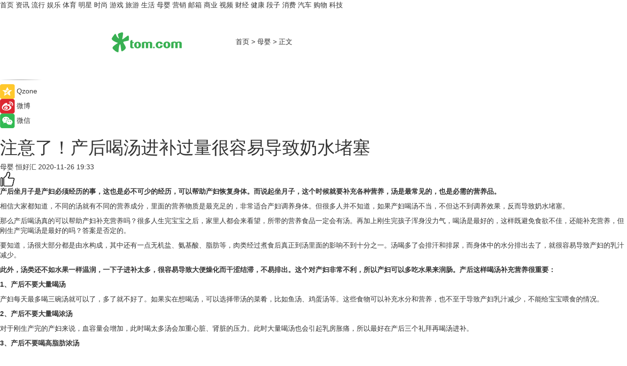

--- FILE ---
content_type: text/html
request_url: https://baby.tom.com/product/202011/1364407075.html
body_size: 9947
content:
<!DOCTYPE html>
<html xmlns="http://www.w3.org/1999/xhtml"  lang="zh-CN" >

<!-- openCMs sreach -->
<head>
    <meta http-equiv="Content-Type" content="text/html; charset=UTF-8">
	<meta name="viewport" content="width=device-width, initial-scale=1.0">
    <meta http-equiv="X-UA-Compatible" content="IE=edge,chrome=1" >
	<meta name="referrer" content="unsafe-url" />
	<meta name="robots" content="index, follow">
   
    <title>注意了！产后喝汤进补过量很容易导致奶水堵塞_TOM母婴</title><meta name="Description" content="产后坐月子是产妇必须经历的事，这也是必不可少的经历，可以帮助产妇恢复身体。">
        <meta name="keywords" content="产后喝汤过量会有什么影响 奶水堵塞  坐月子 坐月子吃什么补身体 坐月子注意事项">
        <meta name="Imageurl" content="">
        <meta property="og:type" content="article"/>
        <meta property="og:title" content="注意了！产后喝汤进补过量很容易导致奶水堵塞"/>
        <meta property="og:description" content="产后坐月子是产妇必须经历的事，这也是必不可少的经历，可以帮助产妇恢复身体。"/>
        <meta property="og:image" content=""/>
        <meta property="og:url" content="https://baby.tom.com/product/202011/1364407075.html"/>
        <meta property="og:release_date" content="2020-11-26 19:33"/>
    <meta name="applicable-device" content="pc,mobile">
	<link rel="canonical" href="https://baby.tom.com/product/202011/1364407075.html"/>
    <!--加载图标-->
	   	 <link href="https://www.tom.com/system/modules/my.opencms.news/resources/tom/bootstrap/css/bootstrap.min.css" rel="stylesheet" type="text/css">
   	  <link href="//www.tom.com/system/modules/my.opencms.news/resources/pc/css/newcontent_auto3.css?v=4" rel="stylesheet" type="text/css">
   
	
</head>
<body>
<input  type="hidden"  value ="0" id="sltop"/>
<input  type="hidden"  value ="1054" id="jsonid"/>
<input  type="hidden"  value="/product/" id="category">
<div class="index_nav">
   <div class="index_nav_child">
<div class="index_nav_left">
<a href="//www.tom.com" title="TOM首页" id="shouye">首页</a>
<a href="//news.tom.com" title="TOM资讯" id="news">资讯</a>
<a href="//popular.tom.com" title="TOM流行" id="popular">流行</a>
<a href="//ent.tom.com" title="TOM娱乐" id="ent" >娱乐</a>
<a href="//sports.tom.com" title="TOM体育" id="sports">体育</a>
<a href="//star.tom.com" title="TOM明星" id="gossip">明星</a>
<a href="//fashion.tom.com" title="TOM时尚" id="fashion">时尚</a>
<a href="//game.tom.cn" title="TOM游戏" target="_blank" id="game">游戏</a>
<a href="//travel.tom.com" id="travel" title="TOM旅游">旅游</a>
<a href="//life.tom.com" title="TOM生活" id="life">生活</a>
<a href="//baby.tom.com" title="TOM母婴" id="baby">母婴</a>
<a href="//marketing.tom.com" title="TOM营销" id="marketing">营销</a>
<a href="//vip.tom.com" title="TOM邮箱" id="mail" target="_blank">邮箱</a>
<a href="//biz.tom.com" id="biz" title="TOM商业">商业</a>
<a href="//v.tom.com" id="tv" target="_blank" title="TOM视频">视频</a>
<a href="//finance.tom.com" id="finance" title="TOM财经">财经</a>
<a href="//health.tom.com" id="health" title="TOM健康">健康</a>
<a href="//joke.tom.com" id="joke" title="TOM段子">段子</a>
<a href="//xiaofei.tom.com" title="TOM消费" id="xiaofei">消费</a>
<a href="//car.tom.com" title="TOM汽车" id="car">汽车</a>
<a href="//www.ule.com" title="TOM购物" target="_blank">购物</a>
<a href="//tech.tom.com" title="TOM科技" id="tech">科技</a>
</div>
</div>
</div>
<div class="content_nav" id="content_nav">
    <div class="content_nav_box">
        <!--二维码-->
        <div id="qrcode" style="width:200px;height:200px;position:fixed;left:50%;top:50%; display:none;margin-left:-100px;margin-top:-100px;">aaa</div>
        <a class="back_arrow" id="back_arrow" href="javascript:history.back(-1)"><img src="https://www.tom.com/system/modules/my.opencms.news/resources/pc/pic/back_arow.png" alt></a>
        <a class="back_hot" id="back_hot" href="javascript:history.back(-1)"><img src="https://www.tom.com/system/modules/my.opencms.news/resources/pc/pic/tom_back.png" alt></a>
        <span class="tom_pc_logo"  href="https://www.tom.com"><img src="https://www.tom.com/system/modules/my.opencms.news/resources/pc/pic/tom_pc_logo.png" alt="logo"></span>
        <span class="tom_com_logo"><a href="https://www.tom.com/index2.html"> <img src="https://www.tom.com/system/modules/my.opencms.news/resources/tom/tomLogo1.png" alt="logo" ></a></span>
        <img class="tom_share" data-toggle="modal" data-target=".bs-example-modal-lg" src="//www.tom.com/system/modules/my.opencms.news/resources/pc/pic/tom_share.png" style="display: none;" alt>
		<a class="nav_left01" href="https://www.tom.com" title="网站首页" target="_blank">首页</a>
		<span class="nav_left01">&gt</span>
        <a class="nav_left01" href="https://baby.tom.com" title="TOM母婴" target="_blank">母婴</a>
        <span class="nav_left01">&gt</span>
        <span class="nav_left01">正文</span>
        <span class="share_btn" name="sharebtn"  id="sharebtn" onclick="shareopen()"><img src="//www.tom.com/system/modules/my.opencms.news/resources/pc/pic/share_btn.png" alt></span>
        <div class="right_search_box" style="display:none;">
            <input value="">
            <span class="search_box_btn"><img src="//www.tom.com/system/modules/my.opencms.news/resources/pc/pic/search_btn_icon.png" alt></span>
        </div>
    </div>
</div>
<div class="wxAlert" style="display:none;z-index:9999;padding: 15px;border-radius: 3px; width:240px;height:67px;background:rgba(19,23,31,0.8);position:fixed;top:50%;left:50%;margin-top:-33.5px;margin-left:-120px;font-size:13px;color:#fff;">
    <img style="width:10px;height:9.5px;position:absolute;top:5px;right:5px;" src="https://www.tom.com/system/modules/my.opencms.news/resources/pc/pic/wx_close.png" alt>
    点击下方菜单栏  “ <img src="https://www.tom.com/system/modules/my.opencms.news/resources/shareios3.png" class="sharicoimg"  style="width: 27px; height: 27px;vertical-align: middle;" alt> ” 选择 “分享”， 把好文章分享出去!
</div>


<!-- 微信提示 -->
<div class="modal fade " id="wxmyModal" tabindex="-1" role="dialog" aria-labelledby="wxmyModalLabel" aria-hidden="true" >
    <div class="modal-dialog" >
        <img src="https://www.tom.com/system/modules/my.opencms.news/resources/shareios2.png" style="right: 0; float: right; width: 94px;margin-top:30px; margin-right:18px" alt>

        <div class="modal-content amodal-content" style="top: 250px; border:0px; width: 240px;height: 86px;left: 50%; margin-top: -33.5px;margin-left: -120px;font-size: 15px;color: rgb(255, 255, 255);background:rgba(19,23,31,0.8);padding: 4px;box-sizing: content-box;" >
            <button type="button" class="close closea" data-dismiss="modal" aria-hidden="true"  style="color: #fff;font-weight: normal; opacity: 1;">
                &times;
            </button>

            <div class="modal-body" style="padding-top:25px; text-align: center;">
                请点击右上角选择分享，把好文章分享出去
            </div>

        </div>
    </div>
</div>
<!--分享模态框-->
<div class="modal tomShare_modal fade bs-example-modal-lg tomShare_modalbs" tabindex="-1" role="dialog" aria-labelledby="myLargeModalLabel">
    <div style="margin:0;" class="modal-dialog modal-lg" role="document">
        <div class="modal-content">
            <div style="font-size:12px;" class="row text-center tomShare_modalbshe">
                <div data-dismiss="modal" class="col-xs-3"  id="pyq">
                    <img src="https://www.tom.com/system/modules/my.opencms.news/resources/pc/pic/tom_pyq.png" alt>
                    <div style="margin-top: 6px;" class="row">
                        <div class="col-xs-12">朋友圈</div>
                    </div>
                </div>
                <div data-dismiss="modal" class="col-xs-3"  id="wx">
                    <img  src="https://www.tom.com/system/modules/my.opencms.news/resources/pc/pic/tom_wechat.png" alt>
                    <div style="margin-top: 6px;" class="row">
                        <div class="col-xs-12">微信好友</div>
                    </div>
                </div>
                <div data-dismiss="modal" class="col-xs-3" id="qzone" onclick="shareToQzone()">
                    <img  src="//www.tom.com/system/modules/my.opencms.news/resources/pc/pic/tom_space.png" alt >
                    <div style="margin-top: 6px;" class="row">
                        <div class="col-xs-12">QQ空间</div>
                    </div>
                </div>
                <div data-dismiss="modal" class="col-xs-3" id="qq" onclick="shareToQQ()">
                    <img  src="https://www.tom.com/system/modules/my.opencms.news/resources/pc/pic/tom_qq1.png" alt>
                    <div style="margin-top: 6px;" class="row">
                        <div class="col-xs-12">QQ</div>
                    </div>
                </div>
            </div>
            <div style="" class="row">
                <div data-dismiss="modal" style="" class="col-xs-12 text-center tomShare_modalfb">
                    取消
                </div>
            </div>
        </div>
    </div>
</div>
<!--文章内容部分-->
<div class="content_body_box">
    <div class="content_body_left" id="content_body_left">
        <div class="scan_box">
            <div class="scan_box_text"></div>
            <div class="scan_box_img" id="scan_box_img"></div>
        </div>
        <div class="left_line"><img src="https://www.tom.com/system/modules/my.opencms.news/resources/pc/pic/left_line.png" alt></div>
        <div class="kongjian_share">
            <span class="kongjian_share_img"><img src="https://www.tom.com/system/modules/my.opencms.news/resources/pc/pic/kongjian_share.png" alt></span>
            <span class="kongjian_share_text">Qzone</span>
        </div>
        <div class="weibo_share">
            <span class="weibo_share_img"><img src="https://www.tom.com/system/modules/my.opencms.news/resources/pc/pic/weibo_share.png" alt></span>
            <span class="weibo_share_text">微博</span>
        </div>
        <div class="weixin_share">
            <span class="weixin_share_img"><img src="https://www.tom.com/system/modules/my.opencms.news/resources/pc/pic/weixin_share.png" alt></span>
            <span class="weixin_share_text">微信</span>
            <span class="weixin_share_scan" id="weixin_share_scan">
				</span>
        </div>
    </div>
    <div class="content_body_center" id="content_body_center">
        <div class="content_news_box">
            <h1 class="news_box_title news_box_title1">注意了！产后喝汤进补过量很容易导致奶水堵塞</h1>

                <!-- 写下想法弹出框 -->
                <div id="alert_share" style="display:none;border-color:rgba(66,66,66,0.1);background-color:#fff;box-shadow: 4px 7px 9px -8px rgb(66,66,66);color:#000000;" class="alert alert-success alert-dismissable fade in">
                    <button style="top: -13px;right: -26px;outline: 0;" type="button" class="close" aria-hidden="true">
                        &times;
                    </button>
                    <img style="width:14px;height:14px;" src="https://www.tom.com/system/modules/my.opencms.news/resources/pc/pic/tom_check.png" alt >
                    <strong>为推荐给更多人</strong>
                    <strong data-toggle="modal"  class="setdata" data-target=".bs-example-modal-lg" style="color:#31ba52;" >分享写下你的想法></strong>
                </div>
				
				  
				<div class="news_box_inforlinre">
				<div class="news_box_inforlinreab"></div>
                <div class="news_box_infor">
				<span class="formtag">母婴</span>
				 <span class="infor_from infor_froma">

								<span class="infor_from_span" >恒好汇</span>	 
                                    </span>
						<span class="infor_time">
							2020-11-26 19:33</span>
                   
                    <!--点赞新样式-->
                     	<div class="tom_fabulous tom_fabulousa">
                        <div class="tom_fabulousdiv" id="m_like">
                            <img class="tom_fabulousimg" src="https://www.tom.com/system/modules/my.opencms.news/resources/tom/phone_noclick.png" alt ><span class="tom_fabulousspan" id="num"></span>
                        </div>

                    </div>
                </div>
                <div class="news_box_text">
                    <html>
 <head></head>
 <body>
  <p><strong>产后坐月子是产妇必须经历的事，这也是必不可少的经历，可以帮助产妇恢复身体。而说起坐月子，这个时候就要补充各种营养，汤是最常见的，也是必需的营养品。</strong></p> 
  <p>相信大家都知道，不同的汤就有不同的营养成分，里面的营养物质是最充足的，非常适合产妇调养身体。但很多人并不知道，如果产妇喝汤不当，不但达不到调养效果，反而导致奶水堵塞。</p> 
  <p>那么产后喝汤真的可以帮助产妇补充营养吗？很多人生完宝宝之后，家里人都会来看望，所带的营养食品一定会有汤。再加上刚生完孩子浑身没力气，喝汤是最好的，这样既避免食欲不佳，还能补充营养，但刚生产完喝汤是最好的吗？答案是否定的。</p> 
  <p>要知道，汤很大部分都是由水构成，其中还有一点无机盐、氨基酸、脂肪等，肉类经过煮食后真正到汤里面的影响不到十分之一。汤喝多了会排汗和排尿，而身体中的水分排出去了，就很容易导致产妇的乳汁减少。</p> 
  <p><strong>此外，汤类还不如水果一样温润，一下子进补太多，很容易导致大便燥化而干涩结滞，不易排出。这个对产妇非常不利，所以产妇可以多吃水果来润肠。产后这样喝汤补充营养很重要：</strong></p> 
  <p><strong>1、产后不要大量喝汤</strong></p> 
  <p>产妇每天最多喝三碗汤就可以了，多了就不好了。如果实在想喝汤，可以选择带汤的菜肴，比如鱼汤、鸡蛋汤等。这些食物可以补充水分和营养，也不至于导致产妇乳汁减少，不能给宝宝喂食的情况。</p> 
  <p><strong>2、产后不要大量喝浓汤</strong></p> 
  <p>对于刚生产完的产妇来说，血容量会增加，此时喝太多汤会加重心脏、肾脏的压力。此时大量喝汤也会引起乳房胀痛，所以最好在产后三个礼拜再喝汤进补。</p> 
  <p><strong>3、产后不要喝高脂肪浓汤</strong></p> 
  <p>汤一般都属于高脂肪，比如排骨汤、鸡汤等，煮得越浓，就会越腻，更会让产妇恶心，这样反而会影响食欲，并且导致发胖。如果乳汁也是高脂肪的，那宝宝食用后会拉肚子，所以，产后可以喝一些番茄蛋花汤、瘦肉汤等。</p> 
  <p><strong>总之，喝汤的时候要注意量，少量可能会起不到补充作用，但过量补充则会让身体受到伤害，情况严重的还会影响到宝宝，所以对这一点也要引起注意。</strong></p> 
  <p>&nbsp;</p>
 </body>
</html><!--增加原创提示-->
					<span id="adright" style="color: #ffffff;display:none">0</span>
                </div>
				</div>
				<div class="news_box_banner_pc1" style="margin-top: 10px;margin-bottom: 20px;">
					<a class="a_img_border" href="//game.tom.com?pop=1"  rel="nofollow"  ><img src="https://www.tom.com/system/modules/my.opencms.news/resources/pc/pic/banner/tem_pc1.jpg" alt/>
					<div class="guanggao">
						广告
					</div>
					</a>
				</div>
				
                <div class="news_box_operation">
				  <div class="news_box_report news_box_reporta"><a href="https://www.tom.com/partner/jubao.html" target="_blank" rel="nofollow">举报</a></div>
					 	<span class="infor_author">责任编辑：
							4114RWL</span>
                  
                    <div style="margin-top: 50px;text-align: center;">
                        <div style="display: inline-block;" id="pc_like">
                            <img src="https://www.tom.com/system/modules/my.opencms.news/resources/pc/pic/pc_noclick.png"   alt >
                            <p style="margin-top: 10px;" id="num"></p>
                        </div>
                    </div>
                </div>
				  <div class="news_box_operation_mhead" >
				  
				  </div>
                <div class="news_box_operation_m" style="text-align:right;font-size:13px;color:#666666;margin-bottom:20px;">
                    责任编辑：
                    4114RWL<!--<div style="margin-top: 40px;text-align: center;">
                        <div style="display: inline-block; border: 1px solid #c5c5c5; border-radius: 51px; padding: 5px; min-width: 134px; font-size: 16px; cursor: pointer; color: #4f5054;" id="m_like">
                            <img style="vertical-align: middle;width: 20px;" src="//www.tom.com/system/modules/my.opencms.news/resources/tom/phone_noclick.png"><span style="margin-top: 10px;vertical-align: middle;padding-left: 5px;" id="num">赞</span>
                        </div>

                    </div>-->

                </div>
            <!-- app分享-->
            <div class="news_box_share" id="news_box_share">
                <div id="sharetxt" class="share_title" >
                    <span>————</span>&nbsp;&nbsp;&nbsp;&nbsp;分享到&nbsp;&nbsp;&nbsp;&nbsp;<span>————</span>
                </div>
                <div id="sharebtn4" class="contect_share">
                    <div class="share_platform">
                        <div class="share_weixin"><a id="wx" onclick="shareToWx()">
                            <div><img src="https://www.tom.com/system/modules/my.opencms.news/resources/pc/pic/weixin3.png"></div>
                            <div class="share_text">微信好友</div>
                        </a>
                        </div>
                        <div class="share_quan"><a id="pyq" onclick="shareToWxpyq()">
                            <div><img src="https://www.tom.com/system/modules/my.opencms.news/resources/pc/pic/quan3.png"></div>
                            <div class="share_text">朋友圈</div>
                        </a>
                        </div>
                        <div class="share_qq"><a id="qq" onclick="shareToQQ()">
                            <div><img src="https://www.tom.com/system/modules/my.opencms.news/resources/pc/pic/QQ3.png"></div>
                            <div class="share_text">QQ好友</div>
                        </a>
                        </div>
                        <div class="share_kongjian"><a id="qzone" onclick="shareToQzone()">
                            <div><img src="https://www.tom.com/system/modules/my.opencms.news/resources/pc/pic/kongjian3.png"></div>
                            <div class="share_text">QQ空间</div>
                        </a>
                        </div>
                        <script id="app" type="text/javascript"></script>
                    </div>
                </div>
            </div>
            <div class="news_box_banner_pc"></div>
        </div>
		
		  <div class="news_box_banner_phone">
       
    </div>
		
			
		<div class="shoujiline"></div>
		<div class="shouji">
			<div class="pic_news_title">
				<span class="mrelation_titlespanicom">&nbsp;</span>
				<span class="mrelation_titlespan">相关推荐</span>
			</div>
			<div class='three_image_news'>        <a href='//health.tom.com/202205/1136459549.html'>            <div class='news_title'>导致肝血虚的原因是什么？常见于这三种因素</div>            <div class='news_pic3'>                <img class='pic1' src='https://imgs.tom.com/health/202205/1136459549/THUMBNAIL8c828926eb11d778.jpg' alt='导致肝血虚的原因是什么？常见于这三种因素'>                <img class='pic2' src='https://imgs.tom.com/health/202205/1136459549/THUMBNAIL1a6a5e83b386f04e.jpg' alt='导致肝血虚的原因是什么？常见于这三种因素'>                <img class='pic2' src='https://imgs.tom.com/health/202205/1136459549/THUMBNAILfe246b3936a9865a.jpg' alt='导致肝血虚的原因是什么？常见于这三种因素'>            </div>        </a>        <div class='news_infor'>            <div class='source'>                <span>轻壹健康</span>            </div>            <span class='push_time'>05-17 11:00</span>        </div>    </div><div class='three_image_news'>        <a href='//health.tom.com/202205/1561217937.html'>            <div class='news_title'>你知道导致男性肝火旺盛的原因有哪些吗？</div>            <div class='news_pic3'>                <img class='pic1' src='https://imgs.tom.com/health/202205/1561217937/THUMBNAIL6ddf03294d7ca9fc.jpg' alt='你知道导致男性肝火旺盛的原因有哪些吗？'>                <img class='pic2' src='https://imgs.tom.com/health/202205/1561217937/THUMBNAIL52188dbd150e3933.jpg' alt='你知道导致男性肝火旺盛的原因有哪些吗？'>                <img class='pic2' src='https://imgs.tom.com/health/202205/1561217937/THUMBNAIL0c980c233ca18501.jpg' alt='你知道导致男性肝火旺盛的原因有哪些吗？'>            </div>        </a>        <div class='news_infor'>            <div class='source'>                <span>轻壹健康</span>            </div>            <span class='push_time'>05-18 16:11</span>        </div>    </div><div class='three_image_news'>        <a href='//health.tom.com/202205/1205622112.html'>            <div class='news_title'>按摩的注意事项与禁忌有哪些？</div>            <div class='news_pic3'>                <img class='pic1' src='https://imgs.tom.com/health/202205/1205622112/THUMBNAILaa308502dba7444a.jpg' alt='按摩的注意事项与禁忌有哪些？'>                <img class='pic2' src='https://imgs.tom.com/health/202205/1205622112/THUMBNAIL1978a0bec5b6160a.jpg' alt='按摩的注意事项与禁忌有哪些？'>                <img class='pic2' src='https://imgs.tom.com/health/202205/1205622112/THUMBNAILaf61a5bb1cf7cc16.jpg' alt='按摩的注意事项与禁忌有哪些？'>            </div>        </a>        <div class='news_infor'>            <div class='source'>                <span>轻壹健康</span>            </div>            <span class='push_time'>05-25 16:55</span>        </div>    </div><div class='three_image_news'>        <a href='//baby.tom.com/202205/1482012038.html'>            <div class='news_title'>肝火旺盛的症状及表现有哪些？这6种症状要引起注意了！</div>            <div class='news_pic3'>                <img class='pic1' src='https://imgs.tom.com/health/202205/1482012038/THUMBNAIL9d8fc0a260c75e40.jpg' alt='肝火旺盛的症状及表现有哪些？这6种症状要引起注意了！'>                <img class='pic2' src='https://imgs.tom.com/health/202205/1482012038/THUMBNAILdfe76c062f54eb56.jpg' alt='肝火旺盛的症状及表现有哪些？这6种症状要引起注意了！'>                <img class='pic2' src='https://imgs.tom.com/health/202205/1482012038/THUMBNAIL4623933e80b0f355.jpg' alt='肝火旺盛的症状及表现有哪些？这6种症状要引起注意了！'>            </div>        </a>        <div class='news_infor'>            <div class='source'>                <span>轻壹健康</span>            </div>            <span class='push_time'>05-18 10:51</span>        </div>    </div><div class='three_image_news'>        <a href='//baby.tom.com/202205/1485621684.html'>            <div class='news_title'>导致肝火旺盛的原因有哪些？常见于这5中因素</div>            <div class='news_pic3'>                <img class='pic1' src='https://imgs.tom.com/health/202205/1485621684/THUMBNAILa8a79988ac3e38c4.jpg' alt='导致肝火旺盛的原因有哪些？常见于这5中因素'>                <img class='pic2' src='https://imgs.tom.com/health/202205/1485621684/THUMBNAILfae1ee2728d9c57a.jpg' alt='导致肝火旺盛的原因有哪些？常见于这5中因素'>                <img class='pic2' src='https://imgs.tom.com/health/202205/1485621684/THUMBNAIL7e75fbb525a76297.jpg' alt='导致肝火旺盛的原因有哪些？常见于这5中因素'>            </div>        </a>        <div class='news_infor'>            <div class='source'>                <span>轻壹健康</span>            </div>            <span class='push_time'>05-18 08:29</span>        </div>    </div></div>
		
		<div class="recommend_text">
		      <div class="relation_title" id="list-container">
		          <span style=""  class="relation_titlespanico">&nbsp;</span>
		          <span style="" class="relation_titlespan">热点精选</span>
		      </div>
		   <div class='item-container item-none item-noned'><ul class='tem-nonere'><li class='item-left'><a  class='a_img_border'  target='_blank' href='//biz.tom.com/202205/1272211107.html'><img class='item-img' src='https://imgs.tom.com/biz/202205/1272211107/THUMBNAIL5938DBFC88D742E4.jpg' alt='鹏瞰科技完成数亿元战略融资，韦豪创芯、芯原股份和临芯投资联合领投'></a></li><li class='item-right'><div class='divh4'><a target='_blank' href='//biz.tom.com/202205/1272211107.html'>鹏瞰科技完成数亿元战略融资，韦豪创芯、芯原股份和临芯投资联合领投</a></div><p class='soddd'><span class='spanna'>猎云网</span><span class='publish-time publish-timepc'>2022-05-26 11:00</span><span class='publish-time publish-timemb'>05-26 11:00</span></p></li></ul></div><div class='item-container item-none item-noned'><ul class='tem-nonere'><li class='item-left'><a  class='a_img_border'  target='_blank' href='//sports.tom.com/202205/1117406284.html'><img class='item-img' src='https://imgs.tom.com/sports/202205/1117406284/THUMBNAIL3C6D896FBA104920.jpg' alt='贵阳市企事业单位八人制 贵州筑诚乘锋工具1-2奥体黔之星'></a></li><li class='item-right'><div class='divh4'><a target='_blank' href='//sports.tom.com/202205/1117406284.html'>贵阳市企事业单位八人制 贵州筑诚乘锋工具1-2奥体黔之星</a></div><p class='soddd'><span class='spanna'>贵州体育在线</span><span class='publish-time publish-timepc'>2022-05-26 10:56</span><span class='publish-time publish-timemb'>05-26 10:56</span></p></li></ul></div><div class='item-container item-none item-noneb'><div class='divh4'><a target='_blank' href='//health.tom.com/202205/1212825188.html'>肺热咳嗽吃什么食物更有利于身体的恢复呢？</a></div><ul><li class='item-center'><a class='a_img_border' target='_blank' href='//health.tom.com/202205/1212825188.html'><img class='item-img' src='https://imgs.tom.com/health/202205/1212825188/THUMBNAIL9d8be339f5f8a2fc.jpg' alt='肺热咳嗽吃什么食物更有利于身体的恢复呢？'></a></li><li class='item-center'><a class='a_img_border' target='_blank' href='//health.tom.com/202205/1212825188.html'><img class='item-img' src='https://imgs.tom.com/health/202205/1212825188/THUMBNAILd87aaaa786524abe.jpg' alt='肺热咳嗽吃什么食物更有利于身体的恢复呢？'></a></li><li class='item-center'><a class='a_img_border' target='_blank' href='//health.tom.com/202205/1212825188.html'><img class='item-img' src='https://imgs.tom.com/health/202205/1212825188/THUMBNAILbe3c181dfa685b8c.jpg' alt='肺热咳嗽吃什么食物更有利于身体的恢复呢？'></a></li></ul><div class='item-bottom'><p class='soddd'><a href=https://www.cndoct.com/ target='_blank' rel='nofollow' class='source_text'>轻壹健康</a><span class='publish-time publish-timepc'>2022-05-26 10:43</span><span class='publish-time publish-timemb'>05-26 10:43</span></p></div></div><div class='item-container item-none item-noneb'><div class='divh4'><a target='_blank' href='//baby.tom.com/202205/1202020824.html'>肺热是什么原因引起的呢？一般有这三种因素！</a></div><ul><li class='item-center'><a class='a_img_border' target='_blank' href='//baby.tom.com/202205/1202020824.html'><img class='item-img' src='https://imgs.tom.com/health/202205/1202020824/THUMBNAILeeff925fd54ee663.jpg' alt='肺热是什么原因引起的呢？一般有这三种因素！'></a></li><li class='item-center'><a class='a_img_border' target='_blank' href='//baby.tom.com/202205/1202020824.html'><img class='item-img' src='https://imgs.tom.com/health/202205/1202020824/THUMBNAIL63481153067c18a9.jpg' alt='肺热是什么原因引起的呢？一般有这三种因素！'></a></li><li class='item-center'><a class='a_img_border' target='_blank' href='//baby.tom.com/202205/1202020824.html'><img class='item-img' src='https://imgs.tom.com/health/202205/1202020824/THUMBNAIL6f026c0ce891d087.jpg' alt='肺热是什么原因引起的呢？一般有这三种因素！'></a></li></ul><div class='item-bottom'><p class='soddd'><a href=https://www.cndoct.com/ target='_blank' rel='nofollow' class='source_text'>轻壹健康</a><span class='publish-time publish-timepc'>2022-05-26 10:39</span><span class='publish-time publish-timemb'>05-26 10:39</span></p></div></div><div class='item-container item-none item-noned'><ul class='tem-nonere'><li class='item-left'><a  class='a_img_border'  target='_blank' href='//finance.tom.com/202205/1191802083.html'><img class='item-img' src='https://imgs.tom.com/finance/202205/1191802083/THUMBNAILcf258715d359dcda.jpg' alt='世界首款盲人导航应用亮相：无需GPS，精度在1米以内'></a></li><li class='item-right'><div class='divh4'><a target='_blank' href='//finance.tom.com/202205/1191802083.html'>世界首款盲人导航应用亮相：无需GPS，精度在1米以内</a></div><p class='soddd'><span class='spanna'>前瞻网</span><span class='publish-time publish-timepc'>2022-05-26 10:20</span><span class='publish-time publish-timemb'>05-26 10:20</span></p></li></ul></div><div class='item-container item-none item-noned'><ul class='tem-nonere'><li class='item-left'><a  class='a_img_border'  target='_blank' href='//biz.tom.com/202205/1268610111.html'><img class='item-img' src='https://imgs.tom.com/biz/202205/1268610111/THUMBNAIL10742990A4F84AF9.jpg' alt='首发 中储国能获华控基金领投3.2亿元Pre-A+轮融资，加快新型储能技术产业布局'></a></li><li class='item-right'><div class='divh4'><a target='_blank' href='//biz.tom.com/202205/1268610111.html'>首发 中储国能获华控基金领投3.2亿元Pre-A+轮融资，加快新型储能技术产业布局</a></div><p class='soddd'><span class='spanna'>猎云网</span><span class='publish-time publish-timepc'>2022-05-26 10:04</span><span class='publish-time publish-timemb'>05-26 10:04</span></p></li></ul></div><div class='item-container item-none item-noned'><ul class='tem-nonere'><li class='item-left'><a  class='a_img_border'  target='_blank' href='//car.tom.com/202205/1220028055.html'><img class='item-img' src='https://imgs.tom.com/auto/202205/1220028055/THUMBNAILB7836570621C4C44.jpg' alt='中文定名格瑞维亚/增运动外观套件 一汽丰田Granvia正式发布'></a></li><li class='item-right'><div class='divh4'><a target='_blank' href='//car.tom.com/202205/1220028055.html'>中文定名格瑞维亚/增运动外观套件 一汽丰田Granvia正式发布</a></div><p class='soddd'><span class='spanna'>行车视线网</span><span class='publish-time publish-timepc'>2022-05-26 10:00</span><span class='publish-time publish-timemb'>05-26 10:00</span></p></li></ul></div><div class='item-container item-none item-noned'><ul class='tem-nonere'><li class='item-left'><a  class='a_img_border'  target='_blank' href='//car.tom.com/202205/1266820349.html'><img class='item-img' src='https://imgs.tom.com/auto/202205/1266820349/THUMBNAIL0B7E71ECA0F84EFD.jpg' alt='苹果汽车项目经理跳槽激光雷达公司Luminar'></a></li><li class='item-right'><div class='divh4'><a target='_blank' href='//car.tom.com/202205/1266820349.html'>苹果汽车项目经理跳槽激光雷达公司Luminar</a></div><p class='soddd'><a href=https://auto.gasgoo.com/ target='_blank' rel='nofollow' class='source_text'>盖世汽车网</a><span class='publish-time publish-timepc'>2022-05-26 09:30</span><span class='publish-time publish-timemb'>05-26 09:30</span></p></li></ul></div><div class='item-container item-none item-noned'><ul class='tem-nonere'><li class='item-left'><a  class='a_img_border'  target='_blank' href='//sports.tom.com/202205/1117406084.html'><img class='item-img' src='https://imgs.tom.com/sports/202205/1117406084/THUMBNAILA9C0AE8917C54BCB.jpg' alt='贵阳市企事业单位八人制 京华维奥5-3秀沙龙AK2013'></a></li><li class='item-right'><div class='divh4'><a target='_blank' href='//sports.tom.com/202205/1117406084.html'>贵阳市企事业单位八人制 京华维奥5-3秀沙龙AK2013</a></div><p class='soddd'><span class='spanna'>贵州体育在线</span><span class='publish-time publish-timepc'>2022-05-26 09:11</span><span class='publish-time publish-timemb'>05-26 09:11</span></p></li></ul></div><div class='item-container item-none item-noned'><ul class='tem-nonere'><li class='item-left'><a  class='a_img_border'  target='_blank' href='//life.tom.com/202205/1212815930.html'><img class='item-img' src='https://imgs.tom.com/xiaofei/202205/1212815930/THUMBNAILee296c5f6add887f.jpg' alt='灵感来自首台Ma电脑 苹果WWDC宣布Keynote及新产品'></a></li><li class='item-right'><div class='divh4'><a target='_blank' href='//life.tom.com/202205/1212815930.html'>灵感来自首台Ma电脑 苹果WWDC宣布Keynote及新产品</a></div><p class='soddd'><span class='spanna'>泡泡网</span><span class='publish-time publish-timepc'>2022-05-26 09:11</span><span class='publish-time publish-timemb'>05-26 09:11</span></p></li></ul></div></div> 
		   <div class="newdixian">
        人家也是有底线的啦~
    </div>
		
    </div>

  
  
   
  
  
    <div class="content_body_right" id="content_body_right">
		 <div class="body_right_banner" id="body_right_banner"><div class="guanggao" style="display:none">广告</div>
        </div>
	
        <div class="recommend_pic_news" id="recommend_pic_news">
            <div class="pic_news_title">相关推荐</div>

            <div class='pic_news01'><a href='//health.tom.com/202205/1136459549.html' target='_blank' title='导致肝血虚的原因是什么？常见于这三种因素'><img src='https://imgs.tom.com/health/202205/1136459549/THUMBNAIL8c828926eb11d778.jpg' width='270' height='152' alt><p class='pic_news01_title'>导致肝血虚的原因是什么？常见于这三种因素</p></a></div><div class='friend_line'></div><div class='pic_news01'><a href='//health.tom.com/202205/1561217937.html' target='_blank' title='你知道导致男性肝火旺盛的原因有哪些吗？'><img src='https://imgs.tom.com/health/202205/1561217937/THUMBNAIL6ddf03294d7ca9fc.jpg' width='270' height='152' alt><p class='pic_news01_title'>你知道导致男性肝火旺盛的原因有哪些吗？</p></a></div><div class='friend_line'></div><div class='pic_news01'><a href='//health.tom.com/202205/1205622112.html' target='_blank' title='按摩的注意事项与禁忌有哪些？'><img src='https://imgs.tom.com/health/202205/1205622112/THUMBNAILaa308502dba7444a.jpg' width='270' height='152' alt><p class='pic_news01_title'>按摩的注意事项与禁忌有哪些？</p></a></div><div class='friend_line'></div><div class='pic_news01'><a href='//baby.tom.com/202205/1482012038.html' target='_blank' title='肝火旺盛的症状及表现有哪些？这6种症状要引起注意了！'><img src='https://imgs.tom.com/health/202205/1482012038/THUMBNAIL9d8fc0a260c75e40.jpg' width='270' height='152' alt><p class='pic_news01_title'>肝火旺盛的症状及表现有哪些？这6种症状要引起注意了！</p></a></div><div class='friend_line'></div><div class='pic_news01'><a href='//baby.tom.com/202205/1485621684.html' target='_blank' title='导致肝火旺盛的原因有哪些？常见于这5中因素'><img src='https://imgs.tom.com/health/202205/1485621684/THUMBNAILa8a79988ac3e38c4.jpg' width='270' height='152' alt><p class='pic_news01_title'>导致肝火旺盛的原因有哪些？常见于这5中因素</p></a></div><div class='friend_line'></div></div>
       
         <div id="makeline"></div>
        <input type='hidden' id="markvalue"/>
        <div class="body_right_banner" id="body_right_bottom_banner"><div class="guanggao">广告</div>
        </div>
    </div>
</div>
	<span  id="back_top"></span>
	 <span class="ina_fhdb" id="ina_fhdb"><img src="//www.tom.com/system/modules/my.opencms.news/resources/tom/fhdb1.png" alt></span>

<!--  内容页底部信息-->
<div class="sohu-index-v3" style="margin-top: 60px;margin-bottom:-50px">
    <div class="service-info area clearfix1">
        <div class="report">
            <ul style="padding-left: 50px;width: 1180px;">
             	<li style="margin-left:60px;">
					<a href="http://www.beian.gov.cn/portal/registerSystemInfo?recordcode=11010502041454" target="_blank" rel="nofollow" >
					<img src="//www.tom.com/system/modules/my.opencms.news/resources/tomcms/g-a.png"   width="36px" height="36px"  alt="" >京公网安备<br>11010502041454号</a>
				</li>
				<li style="margin-left:20px;">
					<a href="//www.12377.cn" target="_blank" rel="nofollow" ><img src="//www.tom.com/system/modules/my.opencms.news/resources/tomcms/pic02.jpg"   width="30px" height="32px"   alt="">网上有害信息<br>举报专区</a>
				</li>
				<li style="margin-left:-10px;">
					<a href="//www.12377.cn" target="_blank" rel="nofollow"><img src="//www.tom.com/system/modules/my.opencms.news/resources/tomcms/pic02.jpg"  width="30px" height="32px"  alt="">中央网信办违法和<br>不良信息举报中心</a>
				</li>
				<li style="margin-left:10px;">
					<a href="//www.12321.cn" target="_blank" rel="nofollow"><img src="//www.tom.com/system/modules/my.opencms.news/resources/tomcms/1232l-j.png"   width="36px" height="36px" alt="">12321垃圾信息<br>举报中心</a>
				</li>
				<li style="margin-left:0px;">
					<!-- 此链接不能使用https协议 20210827 -->
					<a href="http://www.bjjubao.org/index.htm" target="_blank" rel="nofollow"><img src="//www.tom.com/system/modules/my.opencms.news/resources/tomcms/pic03.gif"   width="28px" height="32px"  alt="">北京市互联网举报<br>中心</a>
				</li>
            </ul>
        </div>
        <div class="license clearfix1">
            <div class="left boxA">

                <p><a href="https://news.tom.com/paizhao/05.html" target="_blank"  rel="nofollow">电信与信息服务业务经营许可证京ICP证&nbsp;010287号</a></p>
                <p><a href="https://news.tom.com/paizhao/03.html" target="_blank"  rel="nofollow">广播电视节目制作许可证(京)&nbsp;字第00713号</a></p>
            </div>
            <div class="left boxB">
                <p><a href="https://news.tom.com/paizhao/06.html" target="_blank"  rel="nofollow">信息网络传播视听节目许可证号&nbsp;0105093号</a></p>
                <p><a href="https://news.tom.com/paizhao/02.html" target="_blank"  rel="nofollow">增值电信业务经营许可证B2-20090011号</a></p>

            </div>
            <div class="left boxC">
                 <p><a href="http://py.qianlong.com/" target="_blank"  rel="nofollow" >北京地区网站联合辟谣平台</a></p>
                 <p><span>违法和不良信息举报电话：010-85181169</span></p>
            </div>
            <div class="left boxD">
               
                
            </div>
        </div>

    </div>
</div>

<div class="content_bottom_box">
<div class="content_bottom">
<div class="content_bottom_line"></div>
<div class="content_bottom1">
<a href="http://www.tomgroup.com/chs/" target="_blank" rel="nofollow">TOM集团</a>
<a href="//www.ule.com/?adid=im_tom_footer" target="_blank" rel="nofollow">邮乐购物</a>
<a href="//www.tom.com/partner/partner.html" target="_blank">合作伙伴</a>
<a href="//www.tom.com/partner/adserver.html" target="_blank" rel="nofollow">广告服务</a>
<a href="//www.tom.com/partner/jointom.html" target="_blank" rel="nofollow">加入TOM</a>
</div>
<div class="content_bottom2">Copyright © 2018 TOM.COM Corporation, All Rights Reserved 雷霆万钧版权声明</div>
<div class="content_bottom3">违法信息/未成年人举报：010-85181169&nbsp;&nbsp;&nbsp;&nbsp;&nbsp;举报邮箱/未成年人举报：<a href="mailto:jubao@tomonline-inc.com" style="color:#333;">jubao@tomonline-inc.com</a></div>
</div>
</div>




    <script src="//www.tom.com/system/modules/my.opencms.news/resources/tom/pc/js/jquery-3.2.1.min.js"></script> 
  <script src="//www.tom.com/system/modules/my.opencms.news/resources/pc/minjs/jquery.cookie.min.js"></script> 
      <script src="//www.tom.com/system/modules/my.opencms.news/resources/pc/js/in_content_auto_nav.js"></script>
	    <script src="//www.tom.com/system/modules/my.opencms.news/resources/pc/js/in_content_auto.js?v=8"></script>
    <script type="text/javascript" src="https://www.tom.com/system/modules/my.opencms.news/resources/pc/js/qrcode.min.js"></script>
	  <script src="https://www.tom.com/system/modules/my.opencms.news/resources/pc/minjs/get_track.min.js"></script> 
    <script src="//www.tom.com/system/modules/my.opencms.news/resources/tom/test/js/bootstrap.min.js" charset="utf-8"></script> 
	
	 
</body>
</html>
